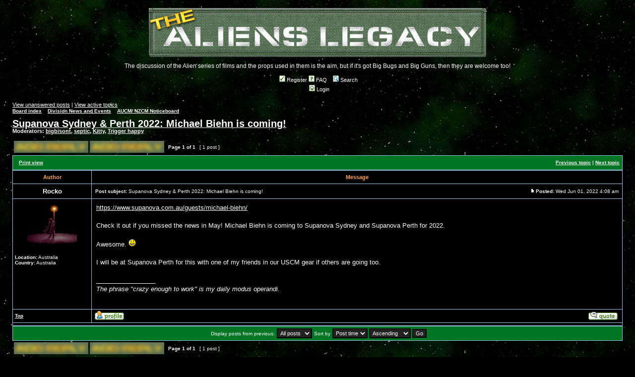

--- FILE ---
content_type: text/html; charset=UTF-8
request_url: http://forum.alienslegacy.com/viewtopic.php?f=35&t=19772&sid=8e1bbee7709be8189c89cb5f07a31a80
body_size: 4776
content:
<!DOCTYPE html PUBLIC "-//W3C//DTD XHTML 1.0 Transitional//EN" "http://www.w3.org/TR/xhtml1/DTD/xhtml1-transitional.dtd">
<html xmlns="http://www.w3.org/1999/xhtml" dir="ltr" lang="en-gb" xml:lang="en-gb">
<head profile="http://www.w3.org/2005/10/profile">
<meta http-equiv="content-type" content="text/html; charset=UTF-8" />
<meta http-equiv="content-language" content="en-gb" />
<meta http-equiv="content-style-type" content="text/css" />
<meta http-equiv="imagetoolbar" content="no" />
<meta name="resource-type" content="document" />
<meta name="distribution" content="global" />
<meta name="keywords" content="alien, aliens, costume, costuming, xenomorph, colonial, marine, cameron, ripley, film, movie, forum, pulse, rifle" />
<meta name="description" content="The Aliens Legacy is a global community for fans of the Alien film series. The discussion of the Alien series of films and the props used in them is the aim, but if it's got Big Bugs and Big Guns, then they are welcome too!" />
<meta http-equiv="X-UA-Compatible" content="IE=EmulateIE7; IE=EmulateIE9" />

<title>The Aliens Legacy &bull; View topic - Supanova Sydney &amp; Perth 2022: Michael Biehn is coming!</title>
<link rel="alternate" type="application/atom+xml" title="Feed - The Aliens Legacy" href="http://forum.alienslegacy.com/feed.php" />

<link rel="stylesheet" href="./styles/subAlien/theme/stylesheet.css" type="text/css" />
<link rel="icon" type="image/gif" href="/images/smilies/icon_delta.gif" />

<script type="text/javascript">
// <![CDATA[


function popup(url, width, height, name)
{
	if (!name)
	{
		name = '_popup';
	}

	window.open(url.replace(/&amp;/g, '&'), name, 'height=' + height + ',resizable=yes,scrollbars=yes,width=' + width);
	return false;
}

function jumpto()
{
	var page = prompt('Enter the page number you wish to go to:', '1');
	var per_page = '';
	var base_url = '';

	if (page !== null && !isNaN(page) && page == Math.floor(page) && page > 0)
	{
		if (base_url.indexOf('?') == -1)
		{
			document.location.href = base_url + '?start=' + ((page - 1) * per_page);
		}
		else
		{
			document.location.href = base_url.replace(/&amp;/g, '&') + '&start=' + ((page - 1) * per_page);
		}
	}
}

/**
* Find a member
*/
function find_username(url)
{
	popup(url, 760, 570, '_usersearch');
	return false;
}

/**
* Mark/unmark checklist
* id = ID of parent container, name = name prefix, state = state [true/false]
*/
function marklist(id, name, state)
{
	var parent = document.getElementById(id);
	if (!parent)
	{
		eval('parent = document.' + id);
	}

	if (!parent)
	{
		return;
	}

	var rb = parent.getElementsByTagName('input');
	
	for (var r = 0; r < rb.length; r++)
	{
		if (rb[r].name.substr(0, name.length) == name)
		{
			rb[r].checked = state;
		}
	}
}


	function openChatWindow(url) {
		window.open(
			url,
			'chat',
			'screenX='+(screen.width/2-375)+',screenY='+(screen.height/2-255)+',width=750,height=510,resizable=yes'
		);
        }

// ]]>
</script>
<script type="text/javascript">
// <![CDATA[
  (function(i,s,o,g,r,a,m){i['GoogleAnalyticsObject']=r;i[r]=i[r]||function(){
  (i[r].q=i[r].q||[]).push(arguments)},i[r].l=1*new Date();a=s.createElement(o),
  m=s.getElementsByTagName(o)[0];a.async=1;a.src=g;m.parentNode.insertBefore(a,m)
  })(window,document,'script','//www.google-analytics.com/analytics.js','ga');

  ga('create', 'UA-41624234-1', 'alienslegacy.com');
  ga('send', 'pageview');
// ]]>
</script>
</head>
<body class="ltr">

<a name="top"></a>

<div id="wrapheader">

	<br />
	<div id="logodesc" align="center">		
			<a href="./index.php?sid=163fe7619e3090becd7e20e7e1f62f74"><img src="./styles/subAlien/imageset/AL_mainbanner.jpg" width="680" height="99" alt="" title="" /></a><br/><br/><span class="gen">The discussion of the Alien series of films and the props used in them is the aim, but if it's got Big Bugs and Big Guns, then they are welcome too!</span>
	</div>

	<div id="menubar">
		<table width="100%" cellspacing="0">
		<tr>
			<td class="genmed" align="center">
				 &nbsp;<a href="./ucp.php?mode=register&amp;sid=163fe7619e3090becd7e20e7e1f62f74" class="mainmenu"><img src="./styles/subAlien/theme/images/AL_icon_mini_register.gif" width="12" height="13" alt="*" /> Register</a>
					
				<a href="./faq.php?sid=163fe7619e3090becd7e20e7e1f62f74" class="mainmenu"><img src="./styles/subAlien/theme/images/AL_icon_mini_faq.gif" width="12" height="13" alt="*" /> FAQ</a>
				&nbsp; &nbsp;<a href="./search.php?sid=163fe7619e3090becd7e20e7e1f62f74" class="mainmenu"><img src="./styles/subAlien/theme/images/AL_icon_mini_search.gif" width="12" height="13" alt="*" /> Search</a><br />
			</td>
		</tr>
		<tr>
			<td class="genmed" align="center">

				&nbsp; &nbsp;<a href="./ucp.php?mode=login&amp;sid=163fe7619e3090becd7e20e7e1f62f74" class="mainmenu"><img src="./styles/subAlien/theme/images/AL_icon_mini_login.gif" width="12" height="13" alt="*" /> Login</a>&nbsp;

			</td>
		</tr>
		</table>
	</div>


</div>

<div id="wrapcentre">
<!-- -->
	
	<p class="searchbar">
		<span style="float: left;"><a href="./search.php?search_id=unanswered&amp;sid=163fe7619e3090becd7e20e7e1f62f74">View unanswered posts</a> | <a href="./search.php?search_id=active_topics&amp;sid=163fe7619e3090becd7e20e7e1f62f74">View active topics</a></span>
		
	</p>
	

	<br style="clear: both;" /> <!-- -->

	<p class="breadcrumbs"><a href="./index.php?sid=163fe7619e3090becd7e20e7e1f62f74">Board index</a> &#187; <a href="./viewforum.php?f=17&amp;sid=163fe7619e3090becd7e20e7e1f62f74">Division News and Events</a> &#187; <a href="./viewforum.php?f=35&amp;sid=163fe7619e3090becd7e20e7e1f62f74">AUCM/ NZCM Noticeboard</a></p>
			<br />

	<br />

<div id="pageheader">
	<h2><a class="titles" href="./viewtopic.php?f=35&amp;t=19772&amp;sid=163fe7619e3090becd7e20e7e1f62f74">Supanova Sydney &amp; Perth 2022: Michael Biehn is coming!</a></h2>


	<p class="moderators">Moderators: <a href="./memberlist.php?mode=viewprofile&amp;u=1727&amp;sid=163fe7619e3090becd7e20e7e1f62f74">bigbisont</a>, <a href="./memberlist.php?mode=viewprofile&amp;u=220&amp;sid=163fe7619e3090becd7e20e7e1f62f74">septic</a>, <a href="./memberlist.php?mode=viewprofile&amp;u=2141&amp;sid=163fe7619e3090becd7e20e7e1f62f74">Kitty</a>, <a href="./memberlist.php?mode=viewprofile&amp;u=1721&amp;sid=163fe7619e3090becd7e20e7e1f62f74">Trigger happy</a></p>

</div>

<br clear="all" /><br />

<div id="pagecontent">

	<table width="100%" cellspacing="1">
	<tr>
		<td align="left" valign="middle" nowrap="nowrap">
		<a href="./posting.php?mode=post&amp;f=35&amp;sid=163fe7619e3090becd7e20e7e1f62f74"><img src="./styles/subAlien/imageset/en/AL_reply-locked.gif" width="150" height="24" alt="Forum locked" title="Forum locked" /></a>&nbsp;<a href="./posting.php?mode=reply&amp;f=35&amp;t=19772&amp;sid=163fe7619e3090becd7e20e7e1f62f74"><img src="./styles/subAlien/imageset/en/AL_reply-locked.gif" width="150" height="24" alt="This topic is locked, you cannot edit posts or make further replies." title="This topic is locked, you cannot edit posts or make further replies." /></a>
		</td>
		
			<td class="nav" valign="middle" nowrap="nowrap">&nbsp;Page <strong>1</strong> of <strong>1</strong><br /></td>
			<td class="gensmall" nowrap="nowrap">&nbsp;[ 1 post ]&nbsp;</td>
			<td class="gensmall" width="100%" align="right" nowrap="nowrap"></td>
		
	</tr>
	</table>

	<table class="tablebg" width="100%" cellspacing="1">
	<tr>
		<td class="cat">
			<table width="100%" cellspacing="0">
			<tr>
				<td class="nav" nowrap="nowrap">&nbsp;
				<a href="./viewtopic.php?f=35&amp;t=19772&amp;sid=163fe7619e3090becd7e20e7e1f62f74&amp;view=print" title="Print view">Print view</a>
				</td>
				<td class="nav" align="right" nowrap="nowrap"><a href="./viewtopic.php?f=35&amp;t=19772&amp;view=previous&amp;sid=163fe7619e3090becd7e20e7e1f62f74">Previous topic</a> | <a href="./viewtopic.php?f=35&amp;t=19772&amp;view=next&amp;sid=163fe7619e3090becd7e20e7e1f62f74">Next topic</a>&nbsp;</td>
			</tr>
			</table>
		</td>
	</tr>

	</table>


	<table class="tablebg" width="100%" cellspacing="1">
	
		<tr>
			<th>Author</th>
			<th>Message</th>
		</tr>
	<tr class="row1">

			<td align="center" valign="middle">
				<a name="p275151"></a>
				<b class="postauthor">Rocko</b>
			</td>
			<td width="100%" height="25">
				<table width="100%" cellspacing="0">
				<tr>
				
					<td class="gensmall" width="100%"><div style="float: left;">&nbsp;<b>Post subject:</b> Supanova Sydney &amp; Perth 2022: Michael Biehn is coming!</div><div style="float: right;"><a href="./viewtopic.php?p=275151&amp;sid=163fe7619e3090becd7e20e7e1f62f74#p275151"><img src="./styles/subAlien/imageset/icon_post_target.gif" width="12" height="9" alt="Post" title="Post" /></a><b>Posted:</b> Wed Jun 01, 2022 4:08 am&nbsp;</div></td>
				</tr>
				</table>
			</td>
		</tr>
		
		<tr class="row1">

			<td valign="top" class="profile">
				<table cellspacing="4" align="center" width="150">
				
				<tr>
					<td class="postdetails"><img src="./download/file.php?avatar=2740_1470815475.jpg" width="100" height="85" alt="User avatar" /></td>
				</tr>
			
				</table>


				<span class="postdetails">
					<!-- <br /><b>Joined:</b> Sat Aug 06, 2016 2:46 pm -->
					<br /><b>Location:</b> Australia
						<br /><b>Country:</b> Australia
					
				</span>

			</td>
			<td valign="top">
				<table width="100%" cellspacing="5">
				<tr>
					<td>
					

						<div class="postbody"><!-- m --><a class="postlink" href="https://www.supanova.com.au/guests/michael-biehn/">https://www.supanova.com.au/guests/michael-biehn/</a><!-- m --><br /><br />Check it out if you missed the news in May! Michael Biehn is coming to Supanova Sydney and Supanova Perth for 2022.<br /><br />Awesome. <img src="./images/smilies/icon_smile.gif" alt=":)" title="Smile" /><br /><br />I will be at Supanova Perth for this with one of my friends in our USCM gear if others are going too.</div>

					
						<div class="postbody"><br />_________________<br /><span style="font-style: italic">The phrase &quot;crazy enough to work&quot; is my daily modus operandi.</span></div>
					<br clear="all" /><br />
					</td>
				</tr>
				</table>
			</td>
		</tr>

		<tr class="row1">

			<td class="profile"><strong><a href="#wrapheader">Top</a></strong></td>
			<td><div class="gensmall" style="float: left;">&nbsp;<a href="./memberlist.php?mode=viewprofile&amp;u=2740&amp;sid=163fe7619e3090becd7e20e7e1f62f74"><img src="./styles/subAlien/imageset/en/AL_icon_profile.gif" width="59" height="18" alt="Profile" title="Profile" /></a> &nbsp;</div> <div class="gensmall" style="float: right;"><a href="./posting.php?mode=quote&amp;f=35&amp;p=275151&amp;sid=163fe7619e3090becd7e20e7e1f62f74"><img src="./styles/subAlien/imageset/en/AL_icon_quote.gif" width="59" height="18" alt="Reply with quote" title="Reply with quote" /></a> &nbsp;</div></td>
	
		</tr>

	<tr>
		<td class="spacer" colspan="2" height="1"><img src="images/spacer.gif" alt="" width="1" height="1" /></td>
	</tr>
	</table>


	<table width="100%" cellspacing="1" class="tablebg">
	<tr align="center">
		<td class="cat"><form name="viewtopic" method="post" action="./viewtopic.php?f=35&amp;t=19772&amp;sid=163fe7619e3090becd7e20e7e1f62f74"><span class="gensmall">Display posts from previous:</span> <select name="st" id="st"><option value="0" selected="selected">All posts</option><option value="1">1 day</option><option value="7">7 days</option><option value="14">2 weeks</option><option value="30">1 month</option><option value="90">3 months</option><option value="180">6 months</option><option value="365">1 year</option></select>&nbsp;<span class="gensmall">Sort by</span> <select name="sk" id="sk"><option value="a">Author</option><option value="t" selected="selected">Post time</option><option value="s">Subject</option></select> <select name="sd" id="sd"><option value="a" selected="selected">Ascending</option><option value="d">Descending</option></select>&nbsp;<input class="btnlite" type="submit" value="Go" name="sort" /></form></td>
	</tr>
	</table>

	<table width="100%" cellspacing="1">
	<tr>
		<td align="left" valign="middle" nowrap="nowrap">
		<a href="./posting.php?mode=post&amp;f=35&amp;sid=163fe7619e3090becd7e20e7e1f62f74"><img src="./styles/subAlien/imageset/en/AL_reply-locked.gif" width="150" height="24" alt="Forum locked" title="Forum locked" /></a>&nbsp;<a href="./posting.php?mode=reply&amp;f=35&amp;t=19772&amp;sid=163fe7619e3090becd7e20e7e1f62f74"><img src="./styles/subAlien/imageset/en/AL_reply-locked.gif" width="150" height="24" alt="This topic is locked, you cannot edit posts or make further replies." title="This topic is locked, you cannot edit posts or make further replies." /></a>
		</td>
		
			<td class="nav" valign="middle" nowrap="nowrap">&nbsp;Page <strong>1</strong> of <strong>1</strong><br /></td>
			<td class="gensmall" nowrap="nowrap">&nbsp;[ 1 post ]&nbsp;</td>
			<td class="gensmall" width="100%" align="right" nowrap="nowrap"></td>
		
	</tr>
	</table>

</div>

<div id="pagefooter"></div>

<br clear="all" />



<p class="breadcrumbs"><a href="./index.php?sid=163fe7619e3090becd7e20e7e1f62f74">Board index</a> &#187; <a href="./viewforum.php?f=17&amp;sid=163fe7619e3090becd7e20e7e1f62f74">Division News and Events</a> &#187; <a href="./viewforum.php?f=35&amp;sid=163fe7619e3090becd7e20e7e1f62f74">AUCM/ NZCM Noticeboard</a></p>
			<br />

<br clear="all" />



<table width="100%" cellspacing="1">
<tr>
	<td width="40%" valign="top" nowrap="nowrap" align="left"></td>
	<td align="right" valign="top" nowrap="nowrap"><span class="gensmall">You <strong>cannot</strong> post new topics in this forum<br />You <strong>cannot</strong> reply to topics in this forum<br />You <strong>cannot</strong> edit your posts in this forum<br />You <strong>cannot</strong> delete your posts in this forum<br />You <strong>cannot</strong> post attachments in this forum<br /></span></td>
</tr>
</table>

<br clear="all" />

<table width="100%" cellspacing="0">
<tr>
	<td><form method="get" name="search" action="./search.php?sid=163fe7619e3090becd7e20e7e1f62f74"><span class="gensmall">Search for:</span> <input class="post" type="text" name="keywords" size="20" /> <input class="btnlite" type="submit" value="Go" /><input type="hidden" name="t" value="19772" />
<input type="hidden" name="sf" value="msgonly" />
<input type="hidden" name="sid" value="163fe7619e3090becd7e20e7e1f62f74" />
</form></td>
	<td align="right">
	<form method="post" name="jumpbox" action="./viewforum.php?sid=163fe7619e3090becd7e20e7e1f62f74" onsubmit="if(document.jumpbox.f.value == -1){return false;}">

	<table cellspacing="0" cellpadding="0" border="0">
	<tr>
		<td nowrap="nowrap"><span class="gensmall">Jump to:</span>&nbsp;<select name="f" onchange="if(this.options[this.selectedIndex].value != -1){ document.forms['jumpbox'].submit() }">

		
			<option value="-1">Select a forum</option>
		<option value="-1">------------------</option>
			<option value="16">General Discussion</option>
		
			<option value="54">&nbsp; &nbsp;New forum link</option>
		
			<option value="3">&nbsp; &nbsp;The Ready Line</option>
		
			<option value="28">&nbsp; &nbsp;Simulated Combat Drops</option>
		
			<option value="5">&nbsp; &nbsp;Mail From Home: Off Topic</option>
		
			<option value="4">&nbsp; &nbsp;Airsoft Arena</option>
		
			<option value="17">Division News and Events</option>
		
			<option value="6">&nbsp; &nbsp;USCM Noticeboard</option>
		
			<option value="33">&nbsp; &nbsp;&nbsp; &nbsp;USCM Drop Threads</option>
		
			<option value="34">&nbsp; &nbsp;&nbsp; &nbsp;USCM Past Drop Threads</option>
		
			<option value="11">&nbsp; &nbsp;UKCM Noticeboard</option>
		
			<option value="31">&nbsp; &nbsp;&nbsp; &nbsp;UKCM Drop Threads</option>
		
			<option value="32">&nbsp; &nbsp;&nbsp; &nbsp;UKCM Past Drop Threads</option>
		
			<option value="15">&nbsp; &nbsp;RCCM Noticeboard</option>
		
			<option value="35" selected="selected">&nbsp; &nbsp;AUCM/ NZCM Noticeboard</option>
		
			<option value="36">&nbsp; &nbsp;GERCM Noticeboard</option>
		
			<option value="37">&nbsp; &nbsp;&nbsp; &nbsp;GERCM Drop Threads</option>
		
			<option value="38">&nbsp; &nbsp;&nbsp; &nbsp;GERCM Past Drop Threads</option>
		
			<option value="18">Archives</option>
		
			<option value="12">&nbsp; &nbsp;Frequently Asked Questions</option>
		
			<option value="8">&nbsp; &nbsp;Armor, Uniforms and Gear</option>
		
			<option value="7">&nbsp; &nbsp;Pulse Rifle, Weapons and Knives</option>
		
			<option value="13">&nbsp; &nbsp;Spacecraft, Vehicles and Locations</option>
		
			<option value="9">&nbsp; &nbsp;Miscellaneous</option>
		
			<option value="40">&nbsp; &nbsp;Charter discussion</option>
		
			<option value="41">&nbsp; &nbsp;Club Elections</option>
		
			<option value="42">&nbsp; &nbsp;&nbsp; &nbsp;USCM Elections</option>
		
			<option value="43">&nbsp; &nbsp;&nbsp; &nbsp;UKCM Elections</option>
		
			<option value="44">&nbsp; &nbsp;&nbsp; &nbsp;GERCM Elections</option>
		
			<option value="45">&nbsp; &nbsp;&nbsp; &nbsp;RCCM Elections</option>
		
			<option value="46">&nbsp; &nbsp;&nbsp; &nbsp;AUCM Elections</option>
		
			<option value="47">&nbsp; &nbsp;&nbsp; &nbsp;NZCM Elections</option>
		

		</select>&nbsp;<input class="btnlite" type="submit" value="Go" /></td>
	</tr>
	</table>

	</form>
</td>
</tr>
</table>


</div>

<div id="wrapfooter">
	
	<span class="copyright"></span>
</div>
</body>
</html>

--- FILE ---
content_type: text/plain
request_url: https://www.google-analytics.com/j/collect?v=1&_v=j102&a=1839824808&t=pageview&_s=1&dl=http%3A%2F%2Fforum.alienslegacy.com%2Fviewtopic.php%3Ff%3D35%26t%3D19772%26sid%3D8e1bbee7709be8189c89cb5f07a31a80&ul=en-us%40posix&dt=The%20Aliens%20Legacy%20%E2%80%A2%20View%20topic%20-%20Supanova%20Sydney%20%26%20Perth%202022%3A%20Michael%20Biehn%20is%20coming!&sr=1280x720&vp=1280x720&_u=IEBAAAABAAAAACAAI~&jid=620574031&gjid=106005662&cid=1605978009.1769028104&tid=UA-41624234-1&_gid=1721437546.1769028104&_r=1&_slc=1&z=461925388
body_size: -287
content:
2,cG-3JR1VLDJ9Z